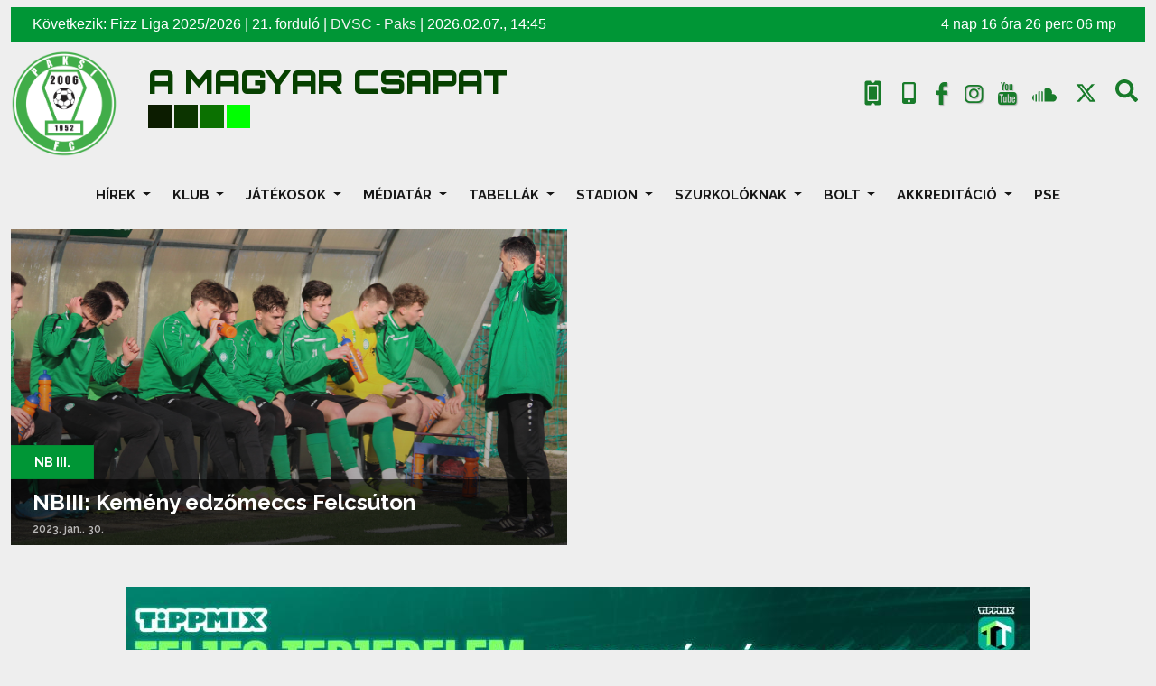

--- FILE ---
content_type: text/html; charset=utf-8
request_url: https://paksifc.hu/news.php?item.10553.15
body_size: 9841
content:
<!doctype html>
<html lang="hu">
<head>
<title>NBIII: Kemény edzőmeccs Felcsúton | A MAGYAR CSAPAT</title>
<meta charset='utf-8' />
<meta property="twitter:site" name="twitter:site" content="@PaksiFC" />
<meta property="og:url" content="https://paksifc.hu/news/view/10553" />
<meta name="twitter:url" content="https://paksifc.hu/news/view/10553" />
<meta property="og:image" content="https://paksifc.hu/thumb.php?src=https%3A%2F%2Fpaksifc.hu%2F.%2Fe107_images%2Fnewspost_images%2Ffelcsutnbiiiedzo23tel.jpg&amp;w=1200&amp;h=0" />
<meta property="og:image:secure_url" name="og:image:secure_url" content="https://paksifc.hu/thumb.php?src=https%3A%2F%2Fpaksifc.hu%2F.%2Fe107_images%2Fnewspost_images%2Ffelcsutnbiiiedzo23tel.jpg&amp;w=1200&amp;h=0" />
<meta property="og:image:width" name="og:image:width" content="1200" />
<meta name="twitter:image" content="https://paksifc.hu/thumb.php?src=https%3A%2F%2Fpaksifc.hu%2F.%2Fe107_images%2Fnewspost_images%2Ffelcsutnbiiiedzo23tel.jpg&amp;w=1200&amp;h=0" />
<meta name="twitter:card" content="summary" />
<meta property="og:type" content="article" />
<meta property="og:updated_time" content="1675065345" />
<meta property="article:section" content="NB III." />
<meta property="article:published_time" content="2023-01-30T07:55:45+00:00" />
<meta property="article:modified_time" content="2023-01-30T07:55:45+00:00" />
<meta name="viewport" content="width=device-width, initial-scale=1.0" />
<meta property="dcterms.rights" name="dcterms.rights" content="Minden jog fenntartva! @ PAKSI FC" />
<meta property="author" name="author" content="PAKSI FC" />
<meta name="keywords" content="soundcloud,hawksystem,e107,plugin,PAKSI FC,Hawk System,Govern-Soft" />
<meta property="og:title" content="NBIII: Kemény edzőmeccs Felcsúton" />
<meta name="twitter:title" content="NBIII: Kemény edzőmeccs Felcsúton" />
<meta property="og:description" content="PAKSI FC hivatalos weboldala" />
<meta name="twitter:description" content="PAKSI FC hivatalos weboldala" />

<link rel='icon' href='https://paksifc.hu/favicon.ico' type='image/x-icon' />
<link rel='shortcut icon' href='https://paksifc.hu/favicon.ico' type='image/xicon' />


<!-- [JSManager] Links -->

<link rel="canonical" href="https://paksifc.hu/news/view/10553" />
<link rel="alternate" type="application/rss+xml" title="A MAGYAR CSAPAT Hírek" href="https://paksifc.hu/feed/news/rss/" />
<link rel="alternate" type="application/atom+xml" title="A MAGYAR CSAPAT Hírek" href="https://paksifc.hu/feed/news/atom/" />
<link  rel="stylesheet" media="all" property="stylesheet" type="text/css" href="https://cdn.jsdelivr.net/npm/bootstrap@5.1.3/dist/css/bootstrap.min.css" />
<link  rel="stylesheet" media="all" property="stylesheet" type="text/css" href="/e107_web/lib/animate.css/animate.min.css?1674993163" />

<link  rel="stylesheet" media="all" property="stylesheet" type="text/css" href="https://fonts.googleapis.com/css2?family=Orbitron:wght@400;500;600;700;800;900&display=swap" />
<link  rel="stylesheet" media="all" property="stylesheet" type="text/css" href="https://fonts.googleapis.com/css2?family=Raleway:wght@400;500;600;700;800&display=swap" />
<link  rel="stylesheet" media="all" property="stylesheet" type="text/css" href="/e107_web/css/e107.css?1674993163" />

<link  rel="stylesheet" media="all" property="stylesheet" type="text/css" href="/e107_web/js/bootstrap-notify/css/bootstrap-notify.css?1674993163" />
<link  rel="stylesheet" media="all" property="stylesheet" type="text/css" href="/e107_web/js/core/all.jquery.css?1674993163" />

<link  rel="stylesheet" media="all" property="stylesheet" type="text/css" href="/e107_plugins/social/css/fontello.css?1674993163" />
<link  rel="stylesheet" media="all" property="stylesheet" type="text/css" href="/e107_plugins/social/css/social.css?1674993163" />
<link  rel="stylesheet" media="all" property="stylesheet" type="text/css" href="/e107_plugins/soundcloud/css/soundcloud.css?1674993163" />

<link id="stylesheet-paksi-fc-style" rel="stylesheet" media="all" property="stylesheet" type="text/css" href="/e107_themes/paksi_fc/style.css?1674993163" />

<style rel="stylesheet" property="stylesheet">
	/* Gallery CSS */
	.thumbnails .span2:nth-child(6n+1) {
	margin-left:0;
	}


	a.e-wysiwyg-toggle { margin-top:5px }
	.mce-tinymce.mce-fullscreen {   z-index: 1050 !important;  }
</style>

<script src="https://cdnjs.cloudflare.com/ajax/libs/jquery/3.6.0/jquery.min.js"></script>
<link rel="stylesheet" type="text/css" href="/e107_plugins/adatbank/css/adatbank_style.css" /><meta name="description" content="PAKSI FC hivatalos weboldala" />
</head>

<!-- Start theme.html -->
<body id="page-top" class="layout-paksifc-full"  >
<!--- Header -->
<div id="header" class="container-fluid w-75">
  <div class="row row-top">
  <div id="legujabb-merkozes" class="legujabb-merkozes">
	  
        
<!-- tablestyle initial:  style=main-no-caption  mode=adatbank-kovetkezo-sajat-merk-fejlecbe-menu  UniqueId=adatbank-kovetkezo-sajat-merk-fejlecbe-menu -->

<div class='main-box'><div class='main-box-body'><div id='header-kovetkezo-merkozes' class='d-none d-lg-block my-2 py-2 px-4 fs-6'><div class='row'>
                <div class='col-lg-8 text-start'>
                  <div class='event-title me-2'>Következik: Fizz Liga 2025/2026 | 21. forduló |
                    <span class='team d-inline-block'><a  target='_blank' href='http://www.dvsc.hu'>DVSC</a></span>
                    &#32;&#32;&#45;&#32;&#32;
                    <span class='team d-inline-block'><a  target='_blank' href='http://www.paksifc.hu'>Paks</a></span>
                    | <span>2026.02.07</span>., <span>14:45</span></div></div>
                <div class='col-lg-4 text-end'>
                      <div id='visszaszamlalo'></div>
                      <script type='text/javascript' src='/e107_plugins/adatbank/js/jquery.countdown.js'></script> 
                      <script type='text/javascript'> 
                        var fiveSeconds = new Date().getTime() + 5000;
                        jQuery("#visszaszamlalo").countdown("2026/02/07 14:45", {elapse: true}).on('update.countdown', function(event) {
                          var totalHours = event.offset.totalDays * 24 + event.offset.hours;        
                          $(this).html(event.strftime('<div class=\'d-inline-block mx-2\'></div><div class=\'d-inline-block mx-2\'>' +event.offset.totalDays + '<span> nap</span> %H<span> óra</span> %M <span>perc</span> %S <span> mp</span></div>'));   
                        });
                      </script></div>
                        </div><span id='visszaszamlalo'>
                  
                  <script type='text/javascript' src='/e107_plugins/adatbank/js/jquery.countdown.js'></script> 
                  <script type='text/javascript'> 
                    var fiveSeconds = new Date().getTime() + 5000;
                    jQuery("#visszaszamlalo").countdown("2026/02/07 14:45", {elapse: true}).on('update.countdown', function(event) {
                      var totalHours = event.offset.totalDays * 24 + event.offset.hours;        
                      $(this).html(event.strftime(
                        '<div class=\'text-success d-inline-block me-2\'>A mérkőzésig hátra levő idő:</div>
                        <div class=\'d-inline-block me-2 text-success\'>' + event.offset.totalDays + '<div class=\'d-inline-block\'> nap</span> %H <span class=\'d-inline-block\'> óra</div> %M <div class=\'d-inline-block\'> perc</div> %S <div class=\'d-inline-block\'> sec</div></div>'
                      ));    
                    });
                  </script>
                </span></div></div></div> 
	</div> 
  </div> 
  <div class="row row-middle mb-2 pb-3 border-bottom">
    <div class="col-xl-6 d-flex justify-content-start align-items-center align-items-stretch">
	  <div class="float-start me-3">
	    <div class="paksfc_logo me-3"><a href="https://paksifc.hu/"><img class="logo img-responsive img-fluid" src="/e107_media/2336d6487e/images/2023-02/Paks_original.png" alt="A MAGYAR CSAPAT"  /></a></div>
	  </div>
	  <div class="header-top-meta">
	    <div class="sitetag mt-3 pb-1 text-nowrap">A MAGYAR CSAPAT</div>
		<div class="square"><i class='fas fa-square-full' ></i>&nbsp;<i class='fas fa-square-full' ></i>&nbsp;<i class='fas fa-square-full' ></i>&nbsp;<i class='fas fa-square-full' ></i></div>
	  </div>
	</div>
	<div class="col-xl-2 d-flex justify-content-end align-items-center align-items-stretch d-none d-lg-block">
	  <div class='header-top-newspapers d-flex justify-content-center align-items-center'>      
	      <!--    <a class="e-tip" href="#" data-tooltip-position="top" title="A következő stadion magazin" aria-label="A következő stadion magazin" data-bs-original-title=""><img src="https://www.paksifc.hu/e107_themes/paksi_fc/images/hajra_25_26_20ford_b1.jpg" alt="Hajrá Újság" ></a>  -->
	       <a class="e-tip" href="#" data-tooltip-position="top" title="A következő stadion magazin" aria-label="A következő stadion magazin" data-bs-original-title=""></a> 
	  </div>
	</div>
	<div class="col-xl-4 d-flex justify-content-end align-items-stretch">
	  <div class="xurl-icons align-self-center my-3">
	    <span class="ticket fa-2x d-inline-block mx-2"><a class="e-tip" target="_blank" href="https://paks.csakjegyek.hu/" data-tooltip-position="top" title="" aria-label="Jegyvásárlás" data-bs-original-title="Jegyvásárlás"><i class='fa fa-ticket-alt' ></i></a></span>
		<span class="contact fa-2x d-inline-block mx-2"><a class="e-tip" href="https://paksifc.hu/contact.php" data-tooltip-position="top" title="" aria-label="Kapcsolat" data-bs-original-title="Kapcsolat"><i class='fa fa-mobile-alt' ></i></a></span>						
		<span class="d-inline-block"><p class="xurl-social-icons hidden-print"><a target="_blank" rel="noopener noreferrer" href="http://www.facebook.com/paksifcofficialsite" data-tooltip-position="top" class="e-tip social-icon social-facebook" title="Facebook" aria-label="Facebook"><span class="e-social-facebook fa-2x"></span></a>
<a target="_blank" rel="noopener noreferrer" href="http://www.instagram.com/paksifc" data-tooltip-position="top" class="e-tip social-icon social-instagram" title="Instagram" aria-label="Instagram"><span class="e-social-instagram fa-2x"></span></a>
<a target="_blank" rel="noopener noreferrer" href="https://www.youtube.com/@paksifcamagyarcsapat" data-tooltip-position="top" class="e-tip social-icon social-youtube" title="YouTube" aria-label="YouTube"><span class="e-social-youtube fa-2x"></span></a>
</p></span>
		
		<span class="contact fa-2x d-inline-block mx-2"><a class="e-tip" href="https://soundcloud.com/fc-paksi" data-tooltip-position="top" title="" aria-label="soundcloude" data-bs-original-title="Soundcloude">
		<svg class="svg-inline--fa fa-ticket-alt fa-w-18" aria-hidden="true" focusable="false" data-prefix="fa" data-icon="ticket-alt" role="img" xmlns="http://www.w3.org/2000/svg" viewBox="0 -100 1024 622" data-fa-i2svg="">
		<path fill="#187b2a" d="M864 576H512V49Q567 0 640 0q80 0 136 56t56 136q0 37-14 71q25-7 46-7q66 0 113 47t47 113t-47 113t-113 47m-416 0h-64V132q35 7 64 29zM256 161q28-22 64-29v444h-64zM128 573V259q16-3 32-3q15 0 32 4v316h-32q-16 0-32-3M64 289v254q-30-22-47-55.5T0 416t17-71.5T64 289"/></svg>
		</a></span>
		
		<span class="contact fa-2x d-inline-block mx-2"><a class="e-tip" href="http://www.twitter.com/PaksiFC" data-tooltip-position="top" title="" aria-label="twitter" data-bs-original-title="Twitter">
		<svg class="svg-inline--fa fa-ticket-alt fa-w-18" aria-hidden="true" focusable="false" data-prefix="fa" data-icon="ticket-alt" role="img" xmlns="http://www.w3.org/2000/svg" viewBox="0 0 24 24" data-fa-i2svg="">
		<path fill="#187b2a" d="M18.205 2.25h3.308l-7.227 8.26l8.502 11.24H16.13l-5.214-6.817L4.95 21.75H1.64l7.73-8.835L1.215 2.25H8.04l4.713 6.231zm-1.161 17.52h1.833L7.045 4.126H5.078z"/></svg>		
		</a></span>
				
		<span class="search-icon d-inline-block mx-2"><a class="e-tip" href="https://paksifc.hu/search.php" data-tooltip-position="top" title="" aria-label="Keresés" data-bs-original-title="Keresés"><i class="fas fa-search"></i></a></span>
	  </div>    
    </div>
  </div>
  <div class="row row-bottom">
    <div id="header-navigation" class="col"> 
      <nav class="navbar navbar-expand-xl navbar-dark">
	    <div class="container-fluid">
		  <button class="navbar-toggler" type="button" data-bs-toggle="collapse" data-bs-target="#main_nav"  aria-expanded="false" aria-label="Toggle navigation">
            <span class="navbar-toggler-icon"></span>
          </button>
		  <div class="collapse navbar-collapse" id="main_nav">
            <ul class="navbar-nav mx-auto">
	<li class="nav-item dropdown ">
		<a class="nav-link dropdown-toggle" href="#" data-bs-toggle="dropdown" title="">
		 HÍREK 
		 <span class="caret"></span>
		</a> 
		
		<ul class="dropdown-menu submenu-level-1">

			<li class="link-depth-1">
				<a class="dropdown-item" href="https://paksifc.hu/news.php?cat.17">Klub</a>
			</li>

			<li class="link-depth-1">
				<a class="dropdown-item" href="https://paksifc.hu/news.php?cat.12">NB I.</a>
			</li>

			<li class="link-depth-1">
				<a class="dropdown-item" href="https://paksifc.hu/news.php?cat.15">NB III.</a>
			</li>

			<li class="link-depth-1">
				<a class="dropdown-item" href="https://paksifc.hu/news.php?cat.18">MOL Magyar Kupa</a>
			</li>

			<li class="link-depth-1">
				<a class="dropdown-item" href="https://paksifc.hu/news.php?cat.19">EURÓPA-LIGA</a>
			</li>

			<li class="link-depth-1">
				<a class="dropdown-item" href="https://paksifc.hu/news.php?cat.20">KONFERENCIA-LIGA</a>
			</li>

			<li class="link-depth-1">
				<a class="dropdown-item" href="https://paksifc.hu/news.php?cat.14">UTÁNPÓTLÁS</a>
			</li>

			<li class="link-depth-1">
				<a class="dropdown-item" href="https://paksifc.hu/news.php?cat.16">NŐI LABDARÚGÁS</a>
			</li>
</ul>
	</li>

	<li class="nav-item dropdown ">
		<a class="nav-link dropdown-toggle" href="#" data-bs-toggle="dropdown" title="">
		 KLUB 
		 <span class="caret"></span>
		</a> 
		
		<ul class="dropdown-menu submenu-level-1">

			<li class="link-depth-1">
				<a class="dropdown-item" href="https://paksifc.hu/page.php?3">TÖRTÉNET</a>
			</li>

			<li class="link-depth-1">
				<a class="dropdown-item" href="https://paksifc.hu/szakmai_stab.php">SZAKMAI STÁB - NBI.</a>
			</li>

			<li class="link-depth-1">
				<a class="dropdown-item" href="https://paksifc.hu/szakmai_stab_up.php">SZAKMAI STÁB - UP.</a>
			</li>

			<li class="link-depth-1">
				<a class="dropdown-item" href="https://paksifc.hu/vezetoseg.php">VEZETŐSÉG</a>
			</li>

			<li class="link-depth-1">
				<a class="dropdown-item" href="https://paksifc.hu/page.php?142">TAO</a>
			</li>

			<li class="link-depth-1">
				<a class="dropdown-item" href="https://paksifc.hu/page.php?143">ÉVES BESZÁMOLÓK</a>
			</li>
</ul>
	</li>

	<li class="nav-item dropdown ">
		<a class="nav-link dropdown-toggle" href="#" data-bs-toggle="dropdown" title="">
		 JÁTÉKOSOK 
		 <span class="caret"></span>
		</a> 
		
		<ul class="dropdown-menu submenu-level-1">

			<li class="link-depth-1">
				<a class="dropdown-item" href="https://paksifc.hu/jatekosok.php">NB I.</a>
			</li>

			<li class="link-depth-1">
				<a class="dropdown-item" href="https://paksifc.hu/page.php?id=57">NB III.</a>
			</li>

			<li class="link-depth-1">
				<a class="dropdown-item" href="https://paksifc.hu/page.php?id=154">UTÁNPÓTLÁS</a>
			</li>
</ul>
	</li>

	<li class="nav-item dropdown ">
		<a class="nav-link dropdown-toggle" href="#" data-bs-toggle="dropdown" title="">
		 MÉDIATÁR 
		 <span class="caret"></span>
		</a> 
		
		<ul class="dropdown-menu submenu-level-1">

			<li class="link-depth-1">
				<a class="dropdown-item" href="https://www.facebook.com/paksifcofficialsite/photos_stream?tab=photos_albums" target="_blank" rel='noopener noreferrer'>FOTÓK</a>
			</li>

			<li class="link-depth-1">
				<a class="dropdown-item" href="https://paksifc.hu/e107_plugins/ytm_gallery/ytm.php">VIDEÓK</a>
			</li>

			<li class="link-depth-1">
				<a class="dropdown-item" href="/soundcloud">Hangban</a>
			</li>
</ul>
	</li>

	<li class="nav-item dropdown ">
		<a class="nav-link dropdown-toggle" href="#" data-bs-toggle="dropdown" title="">
		 TABELLÁK 
		 <span class="caret"></span>
		</a> 
		
		<ul class="dropdown-menu submenu-level-1">

			<li class="link-depth-1">
				<a class="dropdown-item" href="https://paksifc.hu/nb1_tabella.php">NB I.</a>
			</li>

			<li class="link-depth-1">
				<a class="dropdown-item" href="https://paksifc.hu/nb3_tabella.php">NB III</a>
			</li>

			<li class="link-depth-1">
				<a class="dropdown-item" href="https://paksifc.hu/u19_tabella.php">U19</a>
			</li>

			<li class="link-depth-1">
				<a class="dropdown-item" href="https://paksifc.hu/u17_tabella.php">U17</a>
			</li>

			<li class="link-depth-1">
				<a class="dropdown-item" href="https://paksifc.hu/u16_tabella.php">U16</a>
			</li>

			<li class="link-depth-1">
				<a class="dropdown-item" href="https://paksifc.hu/u15_tabella.php">U15</a>
			</li>

			<li class="link-depth-1">
				<a class="dropdown-item" href="https://paksifc.hu/u14_tabella.php">U14</a>
			</li>

			<li class="link-depth-1">
				<a class="dropdown-item" href="https://paksifc.hu/leany_u19_tabella.php">Leány U19</a>
			</li>

			<li class="link-depth-1">
				<a class="dropdown-item" href="https://paksifc.hu/leany_u16_tabella.php">Leány U16</a>
			</li>

			<li class="link-depth-1">
				<a class="dropdown-item" href="https://paksifc.hu/leany_u14_tabella.php">Leány U14</a>
			</li>
</ul>
	</li>

	<li class="nav-item dropdown ">
		<a class="nav-link dropdown-toggle" href="#" data-bs-toggle="dropdown" title="">
		 STADION 
		 <span class="caret"></span>
		</a> 
		
		<ul class="dropdown-menu submenu-level-1">

			<li class="link-depth-1">
				<a class="dropdown-item" href="https://paksifc.hu/stadion_info.php">INFORMÁCIÓK</a>
			</li>

			<li class="link-depth-1">
				<a class="dropdown-item" href="https://paksifc.hu/e107_media/2336d6487e/files/2023-02/palyarendszabalyok_2016_2017.pdf" target="_blank">RENDSZABÁLYOK</a>
			</li>

			<li class="link-depth-1">
				<a class="dropdown-item" href="https://paksifc.hu/e107_media/2336d6487e/files/2024-06/protokoll_szuloknek.pdf">PROTOKOLL SZÜLŐKNEK</a>
			</li>

			<li class="link-depth-1">
				<a class="dropdown-item" href="https://paksifc.hu/e107_media/2336d6487e/files/2023-02/palyarendszabalyok_paksi_fc_angol.pdf" target="_blank">ENGLISH REGULATIONS</a>
			</li>

			<li class="link-depth-1">
				<a class="dropdown-item" href="https://paksifc.hu/e107_media/2336d6487e/files/2023-02/palyarendszabalyok_paksi_fc_nemet.pdf" target="_blank">DEUTSCH REGELUNGEN</a>
			</li>

			<li class="link-depth-1">
				<a class="dropdown-item" href="https://paksifc.hu/e107_media/2336d6487e/files/2023-02/palyarendszabalyok_paksi_fc_orosz.pdf" target="_blank">РОССИЙСКИЕ ПРАВИЛА</a>
			</li>
</ul>
	</li>

	<li class="nav-item dropdown ">
		<a class="nav-link dropdown-toggle" href="#" data-bs-toggle="dropdown" title="">
		 SZURKOLÓKNAK 
		 <span class="caret"></span>
		</a> 
		
		<ul class="dropdown-menu submenu-level-1">

			<li class="link-depth-1">
				<a class="dropdown-item" href="https://paks.csakjegyek.hu/">JEGYVÁSÁRLÁS</a>
			</li>

			<li class="link-depth-1">
				<a class="dropdown-item" href="https://paksifc.hu/e107_plugins/adatbank/szezon_lista.php">ADATBANK</a>
			</li>

			<li class="link-depth-1">
				<a class="dropdown-item" href="https://paksifc.hu/e107_media/2336d6487e/files/2023-02/adatkezeles.pdf" target="_blank">ADATKEZELÉS</a>
			</li>

			<li class="link-depth-1">
				<a class="dropdown-item" href="https://paksifc.hu/e107_media/2336d6487e/files/2023-11/nyeremenyjatek.pdf" target="_blank">NYEREMÉNYJÁTÉK SZABÁLYZAT</a>
			</li>

			<li class="link-depth-1">
				<a class="dropdown-item" href="https://paksifc.hu/e107_media/2336d6487e/files/2024-08/ats_focivilag_nyeremenyjatek.pdf">FOCIVILÁG NYEREMÉNYJÁTÉK</a>
			</li>
</ul>
	</li>

	<li class="nav-item dropdown ">
		<a class="nav-link dropdown-toggle" href="#" data-bs-toggle="dropdown" title="">
		 BOLT 
		 <span class="caret"></span>
		</a> 
		
		<ul class="dropdown-menu submenu-level-1">

			<li class="link-depth-1">
				<a class="dropdown-item" href="https://paksifc.hu/shop.php">Webshop</a>
			</li>

			<li class="link-depth-1">
				<a class="dropdown-item" href="https://paksifc.hu/ajandekbolt.php">Ajándékbolt</a>
			</li>
</ul>
	</li>

	<li class="nav-item dropdown ">
		<a class="nav-link dropdown-toggle" href="#" data-bs-toggle="dropdown" title="">
		 Akkreditáció 
		 <span class="caret"></span>
		</a> 
		
		<ul class="dropdown-menu submenu-level-1">

			<li class="link-depth-1">
				<a class="dropdown-item" href="https://paksifc.hu/sajto.php">SAJTÓ</a>
			</li>

			<li class="link-depth-1">
				<a class="dropdown-item" href="https://paksifc.hu/manager.php">MENEDZSER</a>
			</li>
</ul>
	</li>

	<li class="nav-item">
		<a class="nav-link" href="http://www.paksise.hu" onclick="open_window('http://www.paksise.hu',800,600); return false;" title="">
		 PSE 
		</a> 
	</li>
</ul>
		  </div>
        </div>
      </nav>
    </div>
  </div>
  
</div>

<!--- /Header -->
<!--- Optional custom header template controlled by theme_shortcodes -->
<!-- Page Content -->
<!-- Magic Shortcodes - proof of concept -->
<!-- Enabled Debug in 'basic' mode to view all available types -->

<!-- Page Content -->
<div id='main-content' class='container-fluid w-75'>


<noscript><div class='alert alert-block alert-error alert-danger'><strong>This web site requires that javascript be enabled. <a rel='external' href='https://activatejavascript.org'>Click here for instructions.</a>.</strong></div></noscript><div id='uiAlert' class='notifications'></div>
<!-- tablestyle initial:  style=news  mode=news  UniqueId=news-view-item-default -->

<div class='news-box'><div class='news-box-body'>

<!-- Default News Template -->
<div class="default-news">
  <div class="row">

    <div class="col-lg-6 d-flex align-items-stretch">
      <div class="default-news-item w-100">
        <div class="default-news-item-wrapper">
          <div class="default-news-image-main">
            
            <a href="/news/view/10553"><img class="news_image news-image img-responsive img-fluid img-rounded rounded news-image-1" src="/e107_images/newspost_images/felcsutnbiiiedzo23tel.jpg" alt="felcsutnbiiiedzo23tel.jpg" style="border:0px"  /></a>
          </div>
          <div class="default-news-info">
            <div class="default-news-category news-category-15">NB III.</div>
            <div class="default-news-title-date">
              <div class="default-news-title"><h2>NBIII: Kemény edzőmeccs Felcsúton</h2></div>
              <div class="default-news-date"><span>2023. jan.. 30.</span></div>
              <div class="default-item-read-more"><a href="/news/view/10553">Tovább olvasom...&nbsp;&nbsp;<i class='fa fa-long-arrow-alt-right' ></i></a></div>
            </div>
          </div>
        </div>
      </div>
    </div>

  </div>
</div>
</div></div> 

  <div id="banner" class="banner text-center my-3">
	 
	<a class='e-tip' href='/banner.php?13' rel='external' title=""><img class="e-banner img-responsive img-fluid" src="/media/img/1000x0/2025-08/SZRT_TT_teaser_ppc_1738x275_0804.jpg" alt="SZRT_TT_teaser_ppc_1738x275_0804.jpg" srcset="/media/img/2000x0/2025-08/SZRT_TT_teaser_ppc_1738x275_0804.jpg 2x" width="1000"  /></a>
  </div>  
  <div class="row">
    <div class="col-xl-8">
	  
      
<!-- tablestyle initial:  style=bottomside  mode=default  UniqueId=ytm-gallery-ytm-mlsz-tv-dupla-menu -->

<div class='bottomside-box w-100'><div class='bottomside-box-title text-center border-bottom'><h2>PFC TV</h2></div><div class='bottomside-box-body'><div class='text-center'>
              <div class='ratio ratio-16x9 text-center mt-4'>           
                <iframe class='embed-responsive-item' src='https://www.youtube.com/embed/5-hoGAMZkEM' allow='autoplay; encrypted-media' allowfullscreen></iframe>
              </div>
            </div></div></div>
	  <div class="row">
	    <div class="col-xl-6 d-flex align-items-stretch">
		  
          
<!-- tablestyle initial:  style=bottomside  mode=kezdorugas-menu  UniqueId=kezdorugas-kezdorugas-menu -->

<div class='bottomside-box w-100'><div class='bottomside-box-title text-center border-bottom'><h2>KEZDŐRÚGÁS</h2></div><div class='bottomside-box-body'><div id="carouselAutoplaying-2" class="carousel slide" data-bs-ride="carousel">
                  <div class="carousel-indicators">
                    <button type="button" data-bs-target="#carouselCaptions" data-bs-slide-to="0" class="active" aria-current="true" aria-label="Slide 1"></button>
                    <button type="button" data-bs-target="#carouselCaptions" data-bs-slide-to="1" aria-label="Slide 2"></button>
                    <button type="button" data-bs-target="#carouselCaptions" data-bs-slide-to="2" aria-label="Slide 3"></button>
                  </div>
                  <div class="carousel-inner">
                  <!-- Carousel item -->
                        
                  <div class="carousel-item active" data-bs-interval="5000">
                    <a href="./page.php?id=138"><img class="shop-carousel-image d-block w-100" src="/e107_images/custom/kr4.jpg" alt="kr4.jpg" /></a>
                    <div class="carousel-caption d-none d-md-block">
                      <h5><a href="./page.php?id=138">Ajándékozz</a></h5>
                      <p>kezdőrúgást!</p>                        
                    </div>       
                  </div>
                    
                  <div class="carousel-item " data-bs-interval="5000">
                    <a href="./page.php?id=138"><img class="shop-carousel-image d-block w-100" src="/e107_images/custom/kr2.jpg" alt="kr2.jpg" /></a>
                    <div class="carousel-caption d-none d-md-block">
                      <h5><a href="./page.php?id=138">Ajándékozz</a></h5>
                      <p>kezdőrúgást!</p>                        
                    </div>       
                  </div>
                    
                  <div class="carousel-item " data-bs-interval="5000">
                    <a href="./page.php?id=138"><img class="shop-carousel-image d-block w-100" src="/e107_images/custom/kr3.jpg" alt="kr3.jpg" /></a>
                    <div class="carousel-caption d-none d-md-block">
                      <h5><a href="./page.php?id=138">Ajándékozz</a></h5>
                      <p>kezdőrúgást!</p>                        
                    </div>       
                  </div>
              
                  </div>
                  <!-- Controls -->
                  <button class="carousel-control-prev" type="button" data-bs-target="#carouselAutoplaying-2" data-bs-slide="prev">
                    <span class="carousel-control-prev-icon" aria-hidden="true"></span>
                    <span class="visually-hidden">Previous</span>
                  </button>
                  <button class="carousel-control-next" type="button" data-bs-target="#carouselAutoplaying-2" data-bs-slide="next">
                    <span class="carousel-control-next-icon" aria-hidden="true"></span>
                    <span class="visually-hidden">Next</span>
                  </button>
                </div>
          </div></div>
		</div>
		<div class="col-xl-6 d-flex align-items-stretch">
	      
          
<!-- tablestyle initial:  style=bottomside  mode=shop-menu  UniqueId=shop-shop-menu -->

<div class='bottomside-box w-100'><div class='bottomside-box-title text-center border-bottom'><h2>BOLT</h2></div><div class='bottomside-box-body'><div id="carouselAutoplaying" class="carousel slide" data-bs-ride="carousel">
                  <div class="carousel-indicators">
                    <button type="button" data-bs-target="#carouselCaptions" data-bs-slide-to="0" class="active" aria-current="true" aria-label="Slide 1"></button>
                    <button type="button" data-bs-target="#carouselCaptions" data-bs-slide-to="1" aria-label="Slide 2"></button>
                    <button type="button" data-bs-target="#carouselCaptions" data-bs-slide-to="2" aria-label="Slide 3"></button>
                  </div>
                  <div class="carousel-inner">
                  <!-- Carousel item -->
                        
                  <div class="carousel-item active" data-bs-interval="5000">
                    <a href="/shop.php"><img class="shop-carousel-image d-block w-100" src="/e107_images/custom/mez_feher_i.jpg" alt="MEZ (idegenbeli fehér)" /></a>
                    <div class="carousel-caption d-none d-md-block">
                      <h5><a href="./shop.php">MEZ (idegenbeli fehér)</a></h5>
                      //Módosítás kell hogy csak 3 termék forogjon
                      <p>19.990 Ft</p>                        
                    </div>       
                  </div>
                    
                  <div class="carousel-item " data-bs-interval="5000">
                    <a href="/shop.php"><img class="shop-carousel-image d-block w-100" src="/e107_images/custom/mez_zold_h.jpg" alt="MEZ (hazai zöld)" /></a>
                    <div class="carousel-caption d-none d-md-block">
                      <h5><a href="./shop.php">MEZ (hazai zöld)</a></h5>
                      //Módosítás kell hogy csak 3 termék forogjon
                      <p>19.990 Ft</p>                        
                    </div>       
                  </div>
                    
                  <div class="carousel-item " data-bs-interval="5000">
                    <a href="/shop.php"><img class="shop-carousel-image d-block w-100" src="/e107_images/custom/szurkoloi_mez_gy_z.jpg" alt="MEZ (gyerek zöld)" /></a>
                    <div class="carousel-caption d-none d-md-block">
                      <h5><a href="./shop.php">MEZ (gyerek zöld)</a></h5>
                      //Módosítás kell hogy csak 3 termék forogjon
                      <p>11.990 Ft</p>                        
                    </div>       
                  </div>
              
                  </div>
                  <!-- Controls -->
                  <button class="carousel-control-prev" type="button" data-bs-target="#carouselAutoplaying" data-bs-slide="prev">
                    <span class="carousel-control-prev-icon" aria-hidden="true"></span>
                    <span class="visually-hidden">Previous</span>
                  </button>
                  <button class="carousel-control-next" type="button" data-bs-target="#carouselAutoplaying" data-bs-slide="next">
                    <span class="carousel-control-next-icon" aria-hidden="true"></span>
                    <span class="visually-hidden">Next</span>
                  </button>
                </div>
          </div></div>
		</div>
	  </div>
	</div>
	<div class="col-xl-4">
	  
      
<!-- tablestyle initial:  style=bottomside  mode=nbI_menu  UniqueId=adatbank-nbi-menu -->

<div class='bottomside-box w-100'><div class='bottomside-box-title text-center border-bottom'><h2>Aktuális tabella</h2></div><div class='bottomside-box-body'><div class='table-responsive'>
          <table id='liga-tabella' class='table table-striped table-hover caption-top'>
            <caption><h6 class='text-center align-middle fw-bolder'>Fizz Liga 2025/2026</h6></caption>
            <thead class='table-light'>
              <tr>
                <th class='liga-tabella-header text-center align-middle' scope='col'>Hely</th>
                <th class='liga-tabella-header text-center align-middle' scope='col'>&nbsp;</th>
                <th class='liga-tabella-header text-center align-middle' scope='col'>Csapat</th>
                <th class='liga-tabella-header text-center align-middle' scope='col'>Mérk.</th>
			    <th class='liga-tabella-header text-center align-middle' scope='col'>P</th>
			  </tr>
            </thead>
            <tbody><tr>      <th class='liga-tabella-hely text-center align-middle' scope='row'>1</th>
               <td class='liga-tabella-logo text-center align-middle'><img src='/e107_plugins/adatbank/logos/gyori_eto_64.png'></td>      <td class='liga-tabella-team text-center align-middle'><a target='_blank' href='http://www.eto.hu' data-toggle='tooltip' data-placement='top' title='A csapat hivatalos oldala ETO FC Győr'>ETO FC Győr</a></td>
               <td class='liga-tabella-merkozes text-center align-middle'>20</td>      <td class='liga-tabella-pont text-center align-middle'>39</td>
             </tr><tr>      <th class='liga-tabella-hely text-center align-middle' scope='row'>2</th>
               <td class='liga-tabella-logo text-center align-middle'><img src='/e107_plugins/adatbank/logos/ftc_64.png'></td>      <td class='liga-tabella-team text-center align-middle'><a target='_blank' href='http://www.ftc.hu' data-toggle='tooltip' data-placement='top' title='A csapat hivatalos oldala Ferencvárosi TC'>Ferencvárosi TC</a></td>
               <td class='liga-tabella-merkozes text-center align-middle'>20</td>      <td class='liga-tabella-pont text-center align-middle'>37</td>
             </tr><tr>      <th class='liga-tabella-hely text-center align-middle' scope='row'>3</th>
               <td class='liga-tabella-logo text-center align-middle'><img src='/e107_plugins/adatbank/logos/paksifc_64.png'></td>      <td class='liga-tabella-team text-center align-middle'><a target='_blank' href='http://www.paksifc.hu' data-toggle='tooltip' data-placement='top' title='A csapat hivatalos oldala PAKSI FC'>PAKSI FC</a></td>
               <td class='liga-tabella-merkozes text-center align-middle'>20</td>      <td class='liga-tabella-pont text-center align-middle'>36</td>
             </tr><tr>      <th class='liga-tabella-hely text-center align-middle' scope='row'>4</th>
               <td class='liga-tabella-logo text-center align-middle'><img src='/e107_plugins/adatbank/logos/dvsc_64.png'></td>      <td class='liga-tabella-team text-center align-middle'><a target='_blank' href='http://www.dvsc.hu' data-toggle='tooltip' data-placement='top' title='A csapat hivatalos oldala DVSC'>DVSC</a></td>
               <td class='liga-tabella-merkozes text-center align-middle'>20</td>      <td class='liga-tabella-pont text-center align-middle'>35</td>
             </tr><tr>      <th class='liga-tabella-hely text-center align-middle' scope='row'>5</th>
               <td class='liga-tabella-logo text-center align-middle'><img src='/e107_plugins/adatbank/logos/puska_a_64.png'></td>      <td class='liga-tabella-team text-center align-middle'><a target='_blank' href='http://www.pfla.hu' data-toggle='tooltip' data-placement='top' title='A csapat hivatalos oldala Puskás Akadémia FC'>Puskás Akadémia FC</a></td>
               <td class='liga-tabella-merkozes text-center align-middle'>20</td>      <td class='liga-tabella-pont text-center align-middle'>31</td>
             </tr><tr>      <th class='liga-tabella-hely text-center align-middle' scope='row'>6</th>
               <td class='liga-tabella-logo text-center align-middle'><img src='/e107_plugins/adatbank/logos/kvfc_64.png'></td>      <td class='liga-tabella-team text-center align-middle'><a target='_blank' href='http://kisvardafc.hu/' data-toggle='tooltip' data-placement='top' title='A csapat hivatalos oldala Kisvárda Master Good'>Kisvárda Master Good</a></td>
               <td class='liga-tabella-merkozes text-center align-middle'>20</td>      <td class='liga-tabella-pont text-center align-middle'>28</td>
             </tr><tr>      <th class='liga-tabella-hely text-center align-middle' scope='row'>7</th>
               <td class='liga-tabella-logo text-center align-middle'><img src='/e107_plugins/adatbank/logos/zte_64.png'></td>      <td class='liga-tabella-team text-center align-middle'><a target='_blank' href='http://www.ztefc.hu' data-toggle='tooltip' data-placement='top' title='A csapat hivatalos oldala ZTE FC'>ZTE FC</a></td>
               <td class='liga-tabella-merkozes text-center align-middle'>20</td>      <td class='liga-tabella-pont text-center align-middle'>27</td>
             </tr><tr>      <th class='liga-tabella-hely text-center align-middle' scope='row'>8</th>
               <td class='liga-tabella-logo text-center align-middle'><img src='/e107_plugins/adatbank/logos/mtk_64.png'></td>      <td class='liga-tabella-team text-center align-middle'><a target='_blank' href='http://www.mtkhungaria.hu' data-toggle='tooltip' data-placement='top' title='A csapat hivatalos oldala MTK Budapest'>MTK Budapest</a></td>
               <td class='liga-tabella-merkozes text-center align-middle'>20</td>      <td class='liga-tabella-pont text-center align-middle'>24</td>
             </tr><tr>      <th class='liga-tabella-hely text-center align-middle' scope='row'>9</th>
               <td class='liga-tabella-logo text-center align-middle'><img src='/e107_plugins/adatbank/logos/ute_64.png'></td>      <td class='liga-tabella-team text-center align-middle'><a target='_blank' href='http://www.ujpestfc.hu' data-toggle='tooltip' data-placement='top' title='A csapat hivatalos oldala Újpest FC'>Újpest FC</a></td>
               <td class='liga-tabella-merkozes text-center align-middle'>20</td>      <td class='liga-tabella-pont text-center align-middle'>23</td>
             </tr><tr>      <th class='liga-tabella-hely text-center align-middle' scope='row'>10</th>
               <td class='liga-tabella-logo text-center align-middle'><img src='/e107_plugins/adatbank/logos/dvtk_64.png'></td>      <td class='liga-tabella-team text-center align-middle'><a target='_blank' href='http://www.dvtk.eu' data-toggle='tooltip' data-placement='top' title='A csapat hivatalos oldala DVTK'>DVTK</a></td>
               <td class='liga-tabella-merkozes text-center align-middle'>20</td>      <td class='liga-tabella-pont text-center align-middle'>19</td>
             </tr><tr>      <th class='liga-tabella-hely text-center align-middle' scope='row'>11</th>
               <td class='liga-tabella-logo text-center align-middle'><img src='/e107_plugins/adatbank/logos/nyiregyhaza_64.png'></td>      <td class='liga-tabella-team text-center align-middle'><a target='_blank' href='http://www.nyiregyhazaspartacus.hu' data-toggle='tooltip' data-placement='top' title='A csapat hivatalos oldala Nyíregyháza'>Nyíregyháza</a></td>
               <td class='liga-tabella-merkozes text-center align-middle'>20</td>      <td class='liga-tabella-pont text-center align-middle'>18</td>
             </tr><tr>      <th class='liga-tabella-hely text-center align-middle' scope='row'>12</th>
               <td class='liga-tabella-logo text-center align-middle'><img src='/e107_plugins/adatbank/logos/kolorcity.jpg'></td>      <td class='liga-tabella-team text-center align-middle'><a target='_blank' href='https://www.kbsc.hu' data-toggle='tooltip' data-placement='top' title='A csapat hivatalos oldala Kolorcity Kazincbarcika SC'>Kolorcity Kazincbarcika SC</a></td>
               <td class='liga-tabella-merkozes text-center align-middle'>20</td>      <td class='liga-tabella-pont text-center align-middle'>14</td>
             </tr> 
            </tbody>
          </table>
        </div><div class='table-responsive'>
           <table id='liga-esemeny-elozo' class='table table-hover caption-top'>
             <caption class='bg-success text-white'><h6 class='text-center align-middle fw-bolder'>20. forduló erdeményei</h6></caption>
             <tbody><tr>  <td class='text-end align-middle'>
                  <div class='row'><div class='col-9 d-flex align-items-center justify-content-end'><a target='_blank' href='http://www.paksifc.hu' data-toggle='tooltip' data-placement='top' title='A csapat hivatalos oldala Paks'>Paks</a></div><div class='col-3 d-flex align-items-center justify-content-center'><img src='/e107_plugins/adatbank/logos/paksifc_64.png'></div>  </div></td>  <td class='text-center align-middle fw-bold'>&nbsp;&nbsp;&#45;&nbsp;&nbsp;</td>  <td class='text-start align-middle'>
                  <div class='row'>
                    <div class='col-3 d-flex align-items-center justify-content-center'><img src='/e107_plugins/adatbank/logos/ftc_64.png'></div><div class='col-9 d-flex align-items-center justify-content-start'><a target='_blank' href='http://www.ftc.hu' data-toggle='tooltip' data-placement='top' title='A csapat hivatalos oldala Ferencváros'>Ferencváros</a></div></div></td><td class='text-center align-middle fw-bold'>0:1</td></tr><tr>  <td class='text-end align-middle'>
                  <div class='row'><div class='col-9 d-flex align-items-center justify-content-end'><a target='_blank' href='http://www.dvtk.eu' data-toggle='tooltip' data-placement='top' title='A csapat hivatalos oldala DVTK'>DVTK</a></div><div class='col-3 d-flex align-items-center justify-content-center'><img src='/e107_plugins/adatbank/logos/dvtk_64.png'></div>  </div></td>  <td class='text-center align-middle fw-bold'>&nbsp;&nbsp;&#45;&nbsp;&nbsp;</td>  <td class='text-start align-middle'>
                  <div class='row'>
                    <div class='col-3 d-flex align-items-center justify-content-center'><img src='/e107_plugins/adatbank/logos/kvfc_64.png'></div><div class='col-9 d-flex align-items-center justify-content-start'><a target='_blank' href='http://kisvardafc.hu/' data-toggle='tooltip' data-placement='top' title='A csapat hivatalos oldala Kisvárda'>Kisvárda</a></div></div></td><td class='text-center align-middle fw-bold'>1:1</td></tr><tr>  <td class='text-end align-middle'>
                  <div class='row'><div class='col-9 d-flex align-items-center justify-content-end'><a target='_blank' href='http://www.ztefc.hu' data-toggle='tooltip' data-placement='top' title='A csapat hivatalos oldala ZTE'>ZTE</a></div><div class='col-3 d-flex align-items-center justify-content-center'><img src='/e107_plugins/adatbank/logos/zte_64.png'></div>  </div></td>  <td class='text-center align-middle fw-bold'>&nbsp;&nbsp;&#45;&nbsp;&nbsp;</td>  <td class='text-start align-middle'>
                  <div class='row'>
                    <div class='col-3 d-flex align-items-center justify-content-center'><img src='/e107_plugins/adatbank/logos/nyiregyhaza_64.png'></div><div class='col-9 d-flex align-items-center justify-content-start'><a target='_blank' href='http://www.nyiregyhazaspartacus.hu' data-toggle='tooltip' data-placement='top' title='A csapat hivatalos oldala Nyíregyháza'>Nyíregyháza</a></div></div></td><td class='text-center align-middle fw-bold'>0:1</td></tr><tr>  <td class='text-end align-middle'>
                  <div class='row'><div class='col-9 d-flex align-items-center justify-content-end'><a target='_blank' href='http://www.mtkhungaria.hu' data-toggle='tooltip' data-placement='top' title='A csapat hivatalos oldala MTK'>MTK</a></div><div class='col-3 d-flex align-items-center justify-content-center'><img src='/e107_plugins/adatbank/logos/mtk_64.png'></div>  </div></td>  <td class='text-center align-middle fw-bold'>&nbsp;&nbsp;&#45;&nbsp;&nbsp;</td>  <td class='text-start align-middle'>
                  <div class='row'>
                    <div class='col-3 d-flex align-items-center justify-content-center'><img src='/e107_plugins/adatbank/logos/kolorcity.jpg'></div><div class='col-9 d-flex align-items-center justify-content-start'><a target='_blank' href='https://www.kbsc.hu' data-toggle='tooltip' data-placement='top' title='A csapat hivatalos oldala KBSC'>KBSC</a></div></div></td><td class='text-center align-middle fw-bold'>1:3</td></tr><tr>  <td class='text-end align-middle'>
                  <div class='row'><div class='col-9 d-flex align-items-center justify-content-end'><a target='_blank' href='http://www.eto.hu' data-toggle='tooltip' data-placement='top' title='A csapat hivatalos oldala Győr'>Győr</a></div><div class='col-3 d-flex align-items-center justify-content-center'><img src='/e107_plugins/adatbank/logos/gyori_eto_64.png'></div>  </div></td>  <td class='text-center align-middle fw-bold'>&nbsp;&nbsp;&#45;&nbsp;&nbsp;</td>  <td class='text-start align-middle'>
                  <div class='row'>
                    <div class='col-3 d-flex align-items-center justify-content-center'><img src='/e107_plugins/adatbank/logos/dvsc_64.png'></div><div class='col-9 d-flex align-items-center justify-content-start'><a target='_blank' href='http://www.dvsc.hu' data-toggle='tooltip' data-placement='top' title='A csapat hivatalos oldala DVSC'>DVSC</a></div></div></td><td class='text-center align-middle fw-bold'>2:2</td></tr><tr>  <td class='text-end align-middle'>
                  <div class='row'><div class='col-9 d-flex align-items-center justify-content-end'><a target='_blank' href='http://www.ujpestfc.hu' data-toggle='tooltip' data-placement='top' title='A csapat hivatalos oldala Újpest'>Újpest</a></div><div class='col-3 d-flex align-items-center justify-content-center'><img src='/e107_plugins/adatbank/logos/ute_64.png'></div>  </div></td>  <td class='text-center align-middle fw-bold'>&nbsp;&nbsp;&#45;&nbsp;&nbsp;</td>  <td class='text-start align-middle'>
                  <div class='row'>
                    <div class='col-3 d-flex align-items-center justify-content-center'><img src='/e107_plugins/adatbank/logos/puska_a_64.png'></div><div class='col-9 d-flex align-items-center justify-content-start'><a target='_blank' href='http://www.pfla.hu' data-toggle='tooltip' data-placement='top' title='A csapat hivatalos oldala PAFC'>PAFC</a></div></div></td><td class='text-center align-middle fw-bold'>0:1</td></tr></tbody></table></div>
         <div class='liga_esemeny_lablec_menu'>
          <img style='margin-top: -4px; border: 0' src='/e107_plugins/adatbank/images/nyil_zold.png' />
          <a href='/e107_plugins/adatbank/adatbank_tabella.php?szezon=58' data-toggle='tooltip' data-placement='top' title='A részletes tabellához kattints ide...'>Részletes tabella</a>
        </div></div></div>
<!-- tablestyle initial:  style=bottomside  mode=kapcsolat-info  UniqueId=kapcsolat-info-kapcsolat-info-menu -->

<div class='bottomside-box w-100'><div class='bottomside-box-title text-center border-bottom'><h2>Kapcsolat információk</h2></div><div class='bottomside-box-body'><div id="kapcsolat-info" class="kapcsolat-info">
            <h4 class="title">PAKSI FUTBALL CLUB KFT.</h4>
            <div class="address">7030 Paks, Fehérvári út 29.</div>
            <div class="phone"><i class="fas fa-phone"></i><span class="ps-2">+36-75-510-618</span></div>
            <div class="email"><i class="fas fa-envelope"></i><span class="ps-2">media@paksifc.hu</span></div>
            <div class="fax"><i class="fas fa-envelope"></i><span class="ps-2">iroda@paksifc.hu</span></div>
            <div class="editor"><span class="fw-bold">Szerkesztő:</span><span class="ps-2">Méhes Tamás, sajtófőnök</span></div>
            <div class="submit text-center"><a class="btn btn-success" href="./contact.php">Küldjön üzenetet!</a></div>
          </div>                  
          </div></div>
	</div>
  </div>	 
    
</div>
<!-- /.container -->
<!-- Footer --> 
<div id="footer" class="container-fluid bg-success bg-gradient bg-opacity-25 text-white">
 <div class="footer-siteinfo text-center"> 
   Az oldalon található írott és képi anyagok csak a forrás megjelölésével,<br />
internetes felhasználás esetén élő hivatkozás elhelyezésével (forrás: paksifc.hu) használhatóak fel.<br /><br />
  </div>
  <div class="supporters-header">
    <h2 class="text-center">Támogatóink</h2>
  </div>
  <div class="supporters">
    <div class="row">
      <div class="col-md-3 d-flex justify-content-center align-items-center mb-3">
        <a target="_blank" href="https://www.fizz.hu/" data-container="body" data-toggle="tooltip" title="" data-original-title="Fizz Liga"><img src="/e107_themes/paksi_fc/images/fizz_liga_logo.png"></a>
      </div>
      <div class="col-md-2 d-flex justify-content-center align-items-center mb-2">
        <a target="_blank" href="https://www.tippmix.hu/" data-container="body" data-toggle="tooltip" title="" data-original-title="TIPPMIX"><img src="/e107_themes/paksi_fc/images/tipmix-logo.png"></a>
      </div>
	  <div class="col-md-2 d-flex justify-content-center align-items-center mb-2">
        <a target="_blank" href="http://www.mlsz.hu/" data-container="body" data-toggle="tooltip" title="" data-original-title="MLSZ"><img src="/e107_themes/paksi_fc/images/mlsz.png"></a>
      </div>      
      <div class="col-md-2 d-flex justify-content-center align-items-center mb-2">
        <a target="_blank" href="https://m4sport.hu/" data-container="body" data-toggle="tooltip" title="" data-original-title="MLSZ"><img src="/e107_themes/paksi_fc/images/m4_sport_logo.png"></a>
      </div>
      <div class="col-md-3 d-flex justify-content-center align-items-center mb-3">
        <a target="_blank" href="https://molkupa.hu/" data-container="body" data-toggle="tooltip" title="" data-original-title="Mol Magyar Kupa"><img src="/e107_themes/paksi_fc/images/mol_magyar_kupa.png"></a>
      </div>
    </div>
    <div class="row">
      <div class="col-md-4 d-flex justify-content-center align-items-center mb-6">
        <a target="_blank" href="https://www.tarr.hu/lakossagi/fooldal" data-container="body" data-toggle="tooltip" title="" data-original-title="Tarr Kft."><img src="/e107_themes/paksi_fc/images/tarr_kft_43_logo.png"></a>
      </div>
      <div class="col-md-4 d-flex justify-content-center align-items-center mb-6">
        <a target="_blank" href="https://viwa.eu/" data-container="body" data-toggle="tooltip" title="" data-original-title="Viwa"><img src="/e107_themes/paksi_fc/images/viwa_logo_60.png"></a>
      </div>
      <div class="col-md-4 d-flex justify-content-center align-items-center mb-6">
        <a target="_blank" href="https://focivilag.hu/en" data-container="body" data-toggle="tooltip" title="" data-original-title="ATS Focivilág"><img src="/e107_themes/paksi_fc/images/ats_logo_60.png"></a>
      </div> 
      <!--<div class="col-md-3 d-flex justify-content-center align-items-center mb-6">
        <a target="_blank" href="https://shop.biotechusa.hu/" data-container="body" data-toggle="tooltip" title="" data-original-title="BioTechUSA"><img src="/e107_themes/paksi_fc/images/Biotech_Logo.png"></a>
      </div> -->
   </div>
  </div>
  <div class="footer-siteinfo text-center"> 
    
    Ezt az oldalt a Hawk System készítette és üzemelteti!<br />A serverszolgáltatást a Govern-soft biztosítja!
  </div>
  <div class="footer-logos text-center"> 
    <div class="hawk-system d-inline-block py-2 px-4"><a href="https://www.hawksystem.hu/" title="Hawk System" alt="Hawk System"><img class="img-fluid" src="/e107_themes/paksi_fc/images/logo-hawksystem.png" /></a></div>
    <div class="governLogo d-inline-block py-2 px-4"><a href="https://www.govern.hu/" title="Govern-Soft Informatikai Kft." alt="Govern-Soft"><img class="img-fluid" src="/e107_themes/paksi_fc/images/logo-govern.png" /></a></div>
  </div>
</div>
<!-- /Footer -->
<!--- Optional custom footer template controlled by theme_shortcodes -->
<!-- Javascripts and other information are automatically added below here -->
 <!-- This tag is not necessary and is ignored and replaced. Left here only as a reference -->

<script src="https://cdn.jsdelivr.net/jquery.once/2.1.2/jquery.once.min.js"></script>
<script src="https://cdn.jsdelivr.net/npm/bootstrap@5.1.3/dist/js/bootstrap.bundle.min.js" defer></script>
<script src="https://cdnjs.cloudflare.com/ajax/libs/font-awesome/5.14.0/js/all.min.js" defer></script>
<script src="https://cdnjs.cloudflare.com/ajax/libs/font-awesome/5.14.0/js/v4-shims.min.js" defer></script>
<script src="/e107_web/js/bootstrap-notify/js/bootstrap-notify.js"></script>
<script src="/e107_web/js/rate/js/jquery.raty.js"></script>

<script src="/e107_themes/paksi_fc/js/custom.js"></script>
<script src="/e107_web/js/core/front.jquery.js"></script>
<script src="/e107_web/js/core/all.jquery.js"></script>
<script>
var e107 = e107 || {'settings': {}, 'behaviors': {}};
jQuery.extend(e107.settings, {"basePath":"\/"});
</script>

<script>
//<![CDATA[


		$(function() {

			function rstr2b64(input)
			{
				var b64pad  = "="; /* base-64 pad character. "=" for strict RFC compliance   */
				var tab = "ABCDEFGHIJKLMNOPQRSTUVWXYZabcdefghijklmnopqrstuvwxyz0123456789+/";
				var output = "";
				var len = input.length;
				for(var i = 0; i < len; i += 3)
				{
					var triplet = (input.charCodeAt(i) << 16)
			                | (i + 1 < len ? input.charCodeAt(i+1) << 8 : 0)
			                | (i + 2 < len ? input.charCodeAt(i+2)      : 0);
					for(var j = 0; j < 4; j++)
					{
						if(i * 8 + j * 6 > input.length * 8) output += b64pad;
						else output += tab.charAt((triplet >>> 6*(3-j)) & 0x3F);
					}
				}
				return output;
			}





			var ref			=""+escape(top.document.referrer);
			var eeself       = escape(window.location.href);

			var colord 		= window.screen.colorDepth;
			var res 		= window.screen.width + "x" + window.screen.height;
			var logString 	= 'referer=' + ref + '&colour=' + colord + '&eself=' + eeself + '&res=' + res + '';
			logString 		= rstr2b64(logString);

			var url = 'https://paksifc.hu/e107_plugins/log/log.php';
			var dataText = 'lv='+logString;

			$.ajax({
				type: 'get',
				url: url,
				data: {'lv' :logString},
				success: function(e) {
					if(e)
					{
				//		alert(e);
					}
				}
			});
		});
		
//]]>
</script>
<script>
	SyncWithServerTime('', '/', '');
</script>

<!-- ae6d2192d66616d18cc9f6c30d69de9f -->

<!-- Start custom body-end tag -->

<!-- End custom body-end tag -->


</body>
</html>

--- FILE ---
content_type: text/css
request_url: https://paksifc.hu/e107_plugins/adatbank/css/adatbank_style.css
body_size: 2719
content:
/*----- Következő Saját Mérkőzés Menü Start --------------*/
.liga_slider_next                                           { text-align: center; }
.liga_slider_next a                                         { color: #009639!important; }
.liga_slider_next a:hover                                   { color: #007A33!important; }

#liga_slider_Bottom                                         { text-align: center; }
#liga_slider_Bottom a                                       { color: #009639!important; }
#liga_slider_Bottom a:hover                                 { color: #007A33!important; }

.visszaszamlalo                                             { text-align: center!important; background: #009639; color: #ffffff; padding: 10px 0 0 0; text-transform: uppercase; font-weight: bold; text-shadow: 1px 1px 1px #215732; }
.visszaszamlaloIdo                                          { text-align: center; font-size: 24px; }
.visszaszamlalo p                                           { text-align: center; color: #000000; text-transform: none; font-weight: normal; text-shadow: none; }
.fordulo                                                    { text-align: center; padding: 10px 0 0 0; font-size: 14px;}
.csapatok                                                   { width: 100%; font-size: 11px; margin: 10px 0 10px 0; }
.collapseLink                                               { margin: 0 0 10px 0; }
.adatbank_kovetkezo                                         {  }
/*.highslide img                                              { border: none!important; }*/
.adatbank_osszesito_eredmenyek                              { text-align: center; background: #189446; color: #ffffff; padding: 5px 0 5px 0; margin-top: 15px; }

.adatbank_ticket                                            { border-top: 1px dotted #009639; padding: 10px 0 3px 0; font-family:arial; font-size: 1.2em;}
.adatbank_ticket:hover                                      { background: #009639; color: #ffffff!important; }
/*----- Következő Saját Mérkőzés Menü Stop ---------------*/


/*----- Aktuális Mérleg Menü Start -----------------------*/
.aktualis_merleg                                            { text-align: center; }
.aktualis_merleg a                                          { color: #009639!important; }
.aktualis_merleg a:hover                                    { color: #007A33!important; }
.aktualis_merleg_csapatok                                   { text-align: center!important; background: #009639; color: #ffffff; text-transform: uppercase; text-shadow: 1px 1px 1px #215732; width: 100%; height: 70px; border: none; }
.aktualis_merleg_adatok                                     { width: 100%; background: #ffffff; border: none; }
.aktualis_merleg_adatok                                     { width: 30%; background: #ffffff; border: none; }

.circliful                                                  { position: relative; }
.circle-text, 
.circle-info, 
.circle-text-half                                           { color: #000000; width: 100%; top: -10px; position: absolute; text-align: center; display: inline-block; }

.circle-info-half                                           { font-size: 10px; text-transform: uppercase; color: #000000; width: 100%; position: absolute; text-align: center; display: inline-block; }
.circliful .fa                                              { margin: -10px 3px 0 3px; position: relative; bottom: 4px; }
/*----- Aktuális Mérleg Menü Stop ------------------------*/


/*----- NB-I. Menü Start ---------------------------------*/
.liga_esemeny_szezonnev                                     { /* position: relative; top: -110px; */ }
/*----- NB-I. Menü Stop ----------------------------------*/


/*----- RND Játékos Menü Start ---------------------------*/
.jatekos_info                                               { text-align: center!important; background: #009639; color: #ffffff; font-weight: bold; font-size: 16px; text-transform: uppercase; text-shadow: 1px 1px 1px #215732; width: 100%; height: 70px; border: none; padding-top: 24px; }
/*----- RND Játékos Menü Stop ----------------------------*/

/*----- Riport modal Start -------------------------------*/
.adatbank_riport_modal_fejlec                               { text-align: center; padding-top: 20px; background: #009639; color: #ffffff; font-size: 24px; padding: 10px 0 10px 0; }
.adatbank_riport_modal_table                                { width: 100%; margin-bottom: 10px; vertical-align: top; }
.adatbank_riport_modal_merkozes                             { font-size: 50px; }
.adatbank_riport_modal_pont                                 { font-size: 25px; }
.adatbank_riport_modal_nev                                  { font-weight: bold; font-size: 18px; }
.adatbank_riport_modal_date                                 { font-weight: bold; font-size: 12px; padding-top: 5px; }
/*----- Riport modal Stop --------------------------------*/

/*--------------------- Adatbank START -------------------*/     
#liga_slider_Szezonnev                                      { text-align: center; font-size: 14px; height: 20px; }

#liga_slider_next ol, #liga_slider_next ul                  { list-style-type: none; margin: 0; padding:0; }
#liga_slider_nextContent                                    { font-size: 11px; width: 100%; position: absolute; top: 0; left:0; margin-left: 10px; margin-right: 10px; }
#liga_slider_nextImage                                      { padding-top: 90px; margin-left: -10px; }
.liga_slider_nextImage                                      { text-align: center; position: relative; display: none; }
.liga_slider_nextImage span                                 { position: absolute; left: 0; font: 12px/15px  Helvetica, sans-serif; padding: 5px 10px; width: 300px; background-color: #000; filter: alpha(opacity=70); -moz-opacity: 0.7; -khtml-opacity: 0.7; opacity: 0.7; color: #fff; display: none; }

#liga_slider_last                                           { background: #226622; color: #ffffff; border: 1px #000 solid; width: 300px; height: 200px; position: relative; overflow: hidden; }
#liga_slider_last a                                         { color: #ffffff; }
#liga_slider_last a:hover                                   { color: #008000; text-shadow: 1px 1px 1px #000; }
#liga_slider_last ol, #liga_slider_last ul                  { list-style-type: none; margin: 0; padding:0; }
#liga_slider_lastContent                                    { font-size: 11px; width: 100%; position: absolute; top: 0; left:0; margin-left: 10px; margin-right: 10px; }
#liga_slider_lastImage                                      { padding-top: 90px; margin-left: -10px; }
.liga_slider_lastImage                                      { text-align: center; position: relative; display: none; }
.liga_slider_lastImage span                                 { position: absolute; left: 0; font: 12px/15px  Helvetica, sans-serif; padding: 5px 10px; width: 300px; background-color: #000; filter: alpha(opacity=70); -moz-opacity: 0.7; -khtml-opacity: 0.7; opacity: 0.7; color: #fff; display: none; }

a.adatbank-button                                           { text-shadow: none!important; }
a.adatbank-button:hover                                     {  }

.liga_bottom                                                { margin-top: 10px; }

.liga_menu                                                  { height: 25px; font-size: 12px; }
.liga_menu_tr                                               { background: transparent; }
.liga_menu_tr td a                                          { color: #000000!important; }
.liga_menu_tr:hover                                         { background: #dff0d8; }

.liga_menu_bottom                                           { background: url('images/adatbank/lique_menu_bottom_bg.png') no-repeat; background-position:bottom left; color: #41533D; }
.liga_menu_paros_sor                                        { background: #dff0d8; text-align: center; color: #41533D; }

.liga_menu_paros_sor a:link, 
.liga_menu_paros_sor a:visited                              { color: #008000; text-decoration:none; }
.liga_menu_paros_sor a:hover                                { color: #005000; text-decoration:none; font-weight: bold; }
.liga_menu_paratlan_sor a:link, 
.liga_menu_paratlan_sor a:visited                           { color: #008000; text-decoration:none; }
.liga_menu_paratlan_sor a:hover                             { color: #005000; text-decoration:none; font-weight: bold; }

.liga_menu_bal_paros_sor                                    { background: #dff0d8; text-align: center; color: #41533D; }
.liga_menu_bal_paros_sor a                                  { color: #009639; }
.liga_menu_bal_paros_sor a:hover                            { color: #007A33; }
.liga_menu_jobb_paros_sor                                   { background: #dff0d8; text-align: center; color: #41533D; } 
.liga_menu_jobb_paros_sor a                                 { color: #009639; }
.liga_menu_jobb_paros_sor a:hover                           { color: #007A33; }

.liga_menu_paratlan_sor                                     { background: #F7F7F7; color: #41533D; height: 28px; }

.liga_menu_bal_paratlan_sor                                 { background: #F7F7F7; text-align: center; color: #41533D; }
.liga_menu_bal_paratlan_sor a                               { color: #009639; }
.liga_menu_bal_paratlan_sor a:hover                         { color: #007A33; }
.liga_menu_jobb_paratlan_sor                                { background: #F7F7F7; color: #41533D; } 
.liga_menu_jobb_paratlan_sor a                              { color: #009639; }
.liga_menu_jobb_paratlan_sor a:hover                        { color: #007A33; }

.liga_menu_hazai                                            { background-color: #009639; background-position: bottom left; color: #990000; font-weight: bold; }
.liga_menu_hazai a:link, .liga_menu_hazai a:visited         { color: #990000; text-decoration: none; }

.liga_menu_hazai_bal                                        { background: #009639; text-align: center; color: #990000; font-weight: bold; }        
.liga_menu_hazai_jobb                                       { background: #009639; text-align: center; color: #990000; font-weight: bold; } 

.liga_menu_nagy                                             { background: url('images/adatbank/liga_menu_nagy.png') no-repeat; background-position: bottom left; border-bottom: 1px solid #003300; color: #41533D; }
.liga_menu_nagy_bal                                         { background: url('images/adatbank/liga_menu_nagy_bal.png') no-repeat; background-position: bottom left; border-bottom: 1px solid #006600; text-align: center; color: #41533D; }
.liga_menu_nagy_jobb                                        { background: url('images/adatbank/liga_menu_nagy_jobb.png') no-repeat; background-position: bottom right; border-bottom: 1px solid #006600; text-align: center; color: #41533D; } 
.liga_menu_nagy_2                                           { background: url('images/adatbank/liga_menu_nagy_2.png') no-repeat; background-position: bottom left; border-bottom: 1px solid #006600; color: #000000; font-weight: bold; }
.liga_menu_nagy_2_bal                                       { background: url('images/adatbank/liga_menu_nagy_2_bal.png') no-repeat; background-position: bottom left; border-bottom: 1px solid #006600; text-align: center; color: #000000; font-weight: bold; }
.liga_menu_nagy_2_jobb                                      { background: url('images/adatbank/liga_menu_nagy_2_jobb.png') no-repeat; background-position: bottom right; border-bottom: 1px solid #006600; text-align: center; color: #000000; font-weight: bold; }

.liga_menu_jelmagyarazat                                    { background: url('images/adatbank/jelmagyarazat.png') no-repeat; background-position: top; }  

.liga_cimke                                                 { background: url('images/adatbank/cimke_hatter.png') no-repeat; background-position: top center ; text-align: center; vertical-align: middle; color: #FFFFFF; font-weight: bold; height: 55px; padding-top: 10px; }  
.liga_cimke_nagy                                            { background: url('images/adatbank/cimke_hatter_nagy.png') no-repeat; background-position: top center; text-align: center; vertical-align: middle; color: #FFFFFF; font-weight: bold; height: 55px; padding-top: 10px; }  


.liga_esemeny_table                                         { /* margin-top: -25px; */ }
.liga_esemeny_table .table > tbody > tr > td, 
.liga_esemeny_table .table > tbody > tr > th, 
.liga_esemeny_table .table > tfoot > tr > td, 
.liga_esemeny_table .table > tfoot > tr > th, 
.liga_esemeny_table .table > thead > tr > td, 
.liga_esemeny_table .table > thead > tr > th                { font-size: 12px!important; padding: 0; vertical-align: middle; }
.liga_esemeny_table .table                                  {  }

.liga_esemeny_table2 a                                      { color: #009639; }
.liga_esemeny_table2 a:hover                                { color: #215732; }
.liga_esemeny_table2 .table > tr > td,
.liga_esemeny_table2 .table > tbody > tr > td, 
.liga_esemeny_table2 .table > tbody > tr > th, 
.liga_esemeny_table2 .table > tfoot > tr > td, 
.liga_esemeny_table2 .table > tfoot > tr > th, 
.liga_esemeny_table2 .table > thead > tr > td, 
.liga_esemeny_table2 .table > thead > tr > th               { padding: 0; vertical-align: middle; }

.liga_esemeny_elozo                                         { margin-top: 20px; } 
.liga_esemeny_elozo .table > tr > td,
.liga_esemeny_elozo .table > tbody > tr > td, 
.liga_esemeny_elozo .table > tbody > tr > th, 
.liga_esemeny_elozo .table > tfoot > tr > td, 
.liga_esemeny_elozo .table > tfoot > tr > th, 
.liga_esemeny_elozo .table > thead > tr > td, 
.liga_esemeny_elozo .table > thead > tr > th                { font-size: 10px!important; padding: 0; vertical-align: middle; }
#liga_esemeny_elozo_cim                                     { font-size: 14px!important; padding: 3px 5px 3px 5px; background: #009639; color: #ffffff; }

.liga_esemeny_szezonnev                                     { font-size: 14px; height: 22px; }
.liga_esemeny_fejlec                                        { font-size: 12px; padding: 2px; height: 20px; }
.liga_esemeny_fejlec_mod                                    { background: #dff0d8; }
.liga_esemeny_lablec                                        { padding: 10px 0 25px 0; }
.liga_esemeny_lablec a                                      { color: #990000 }
.liga_esemeny_lablec_menu                                   { color: #009639  }
.liga_esemeny_lablec_2                                      { position: absolute; top: 100%; margin-top: 0px; }
.liga_esemeny_lablec_mod                                    { border-top: 1px #55a82b dashed; }
.liga_esemeny_lablec a:hover                                { color: #005000 }

.liga_gomb                                                  { background: url('images/adatbank/szurke_gomb.png') no-repeat; background-position: top center; text-align: center; vertical-align: middle; color: #FFFFFF; font-weight: bold; height: 55px; padding-top: 8px; }  
.liga_gomb a, .liga_gomb a:visited                          { color: #EEEEEE; text-decoration: none; }
.liga_gomb a:hover                                          { color: #FFFFFF; text-decoration: none; }

.liga_fejlec_bal                                            { background: url('images/adatbank/liga_fejlec_bal.png'); border-bottom: 1px solid #006600; background-position: bottom left; vertical-align: bottom; padding-left: 8px; }

.liga_csapatok_fejlec                                       { background: url('images/adatbank/liga_csapatok_fejlec.png'); border-bottom: double #006600; background-position: top ; border-top: double #006600; vertical-align: middle; }
.liga_csapatok_fejlec_bal                                   { background: url('images/adatbank/liga_csapatok_fejlec_bal.png'); vertical-align: middle; background-position: top left; border-bottom: double #006600; border-top: double #006600; }
.liga_csapatok_fejlec_jobb                                  { background: url('images/adatbank/liga_csapatok_fejlec_jobb.png'); background-position: top right; border-bottom: double #006600; border-top: double #006600; vertical-align: middle; }

.liga_menu_kozepes                                          { background: url('images/adatbank/liga_menu_kozepes.png') no-repeat; background-position: bottom left; border-bottom: 1px solid #006600; color: #41533D; }
.liga_menu_kozepes_bal                                      { background: url('images/adatbank/liga_menu_kozepes_bal.png') no-repeat; background-position: bottom left; border-bottom: 1px solid #006600; text-align: center; color: #41533D; }
.liga_menu_kozepes_jobb                                     { background: url('images/adatbank/liga_menu_kozepes_jobb.png') no-repeat; background-position: bottom right; border-bottom: 1px solid #006600; text-align: center; color: #41533D; } 

.riport_header                                              { background: url('images/adatbank/riport_head_back.png') no-repeat top center; }
.riport_table tr                                            { background: transparent; }
.riport_table tr:hover                                      { background: #009639; color: #ffffff; }
.riport_table tr:hover a                                    { color: #ffffff; }

.riport_table_home_header                                   { background: #009639; color: #ffffff; text-align: center; font-size: 14px; padding: 5px 0 5px 0; }
.riport_table_home_content                                  { text-align: left; padding: 2px 5px 2px 5px; font-size: 12px; }
.riport_table_home_content a                                { color: #009639; }
.riport_table_event_header                                  { background: #009639; color: #ffffff; text-align: center; font-size: 14px!important; padding: 5px 0 5px 0!important; }
.riport_table_event_header:hover                            { background: #009639; color: #ffffff; }
.riport_table_event_content tr                              { background: #ffffff; }
.riport_table_event_content tr:hover                        { background: #009639; color: #ffffff; text-shadow: none; }
.riport_table_event_content td                              { text-align: left; padding: 0px 5px 0px 5px; font-size: 12px; }
.riport_table_gast_header                                   { background: #009639; color: #ffffff; text-align: center; font-size: 14px; padding: 5px 0 5px 0; }
.riport_table_gast_content                                  { text-align: left; padding: 2px 5px 2px 5px; font-size: 12px; }
.riport_table_gast_content a                                { color: #009639; }

.liga_top                                                   { top: 0; }
.liga_bottom                                                { bottom: 0; }
.news_sliderImage span strong                               { font-size: 16px; }

.news_sliderImage span strong a                             { color: #44ee00; text-decoration: none; }
.news_sliderImage span strong a:hover                       { color: #336600; text-decoration: none; }
.liga_clear                                                 { clear: both; }

.adatbank_menu                                              { margin: 0; padding: 0; min-width: 700px; }
.adatbank_menu_title                                        { margin: -10px 0 0 0; padding: 0; }
.adatbank_menu_title h4                                     { margin: 0; font: bold 20px Arial,Helvetica,sans-serif; color: #fff; text-align: left; }
.adatbank_menu_txt                                          { color: #fff; margin: 0; padding: 0; font: 10px Arial,Helvetica,sans-serif; text-shadow: none; }
.adatbank_menu_txt a                                        { color: #fff; text-decoration: none; }
.adatbank_menu_txt a:hover                                  { color: #fff; text-decoration: none; } 

.adatban_palya                                              { background: url('../images/palya_bg.jpg') top center no-repeat; height: 1297px; width: 990px!important; }
.adatbank_pala_jatekosnev                                   { color: #ffffff; text-shadow: 1px 1px 1px #000000; }
.adatbank_pala_jatekosnev a                                 { color: #ffffff; }
.adatbank_pala_jatekosnev a:hover                           { color: #ffffff; }



/*--------------------- Adatbank STOP --------------------*/


--- FILE ---
content_type: text/javascript
request_url: https://paksifc.hu/e107_web/js/rate/js/jquery.raty.js
body_size: 3260
content:
/*!
 * jQuery Raty - A Star Rating Plugin
 * ------------------------------------------------------------------
 *
 * jQuery Raty is a plugin that generates a customizable star rating.
 *
 * Licensed under The MIT License
 *
 * @version        2.5.2
 * @since          2010.06.11
 * @author         Washington Botelho
 * @documentation  wbotelhos.com/raty
 *
 * ------------------------------------------------------------------
 *
 *  <div id="star"></div>
 *
 *  $('#star').raty();
 *
 */

;(function($) {

  var methods = {
    init: function(settings) {
      return this.each(function() {
        methods.destroy.call(this);

        this.opt = $.extend(true, {}, $.fn.raty.defaults, settings);

        var that  = $(this),
            inits = ['number', 'readOnly', 'score', 'scoreName'];

        methods._callback.call(this, inits);

        if (this.opt.precision) {
          methods._adjustPrecision.call(this);
        }

        this.opt.number = methods._between(this.opt.number, 0, this.opt.numberMax);

        this.opt.path = this.opt.path || '';

        if (this.opt.path && this.opt.path.charAt( this.opt.path.length - 1 ) !== '/') {
          this.opt.path += '/';
        }

        this.stars = methods._createStars.call(this);
        this.score = methods._createScore.call(this);

        methods._apply.call(this, this.opt.score);

        var space  = this.opt.space ? 4 : 0,
            width  = this.opt.width || (this.opt.number * this.opt.size + this.opt.number * space);

        if (this.opt.cancel) {
          this.cancel = methods._createCancel.call(this);

          width += (this.opt.size + space);
        }

        if (this.opt.readOnly) {
          methods._lock.call(this);
        } else {
          that.css('cursor', 'pointer');
          methods._binds.call(this);
        }

        if (this.opt.width !== false) {
          that.css('width', width);
        }

        methods._target.call(this, this.opt.score);

        that.data({ 'settings': this.opt, 'raty': true });
      });
    }, _adjustPrecision: function() {
      this.opt.targetType = 'score';
      this.opt.half       = true;
    }, _apply: function(score) {
      if (score && score > 0) {
        score = methods._between(score, 0, this.opt.number);
        this.score.val(score);
      }

      methods._fill.call(this, score);

      if (score) {
        methods._roundStars.call(this, score);
      }
    }, _between: function(value, min, max) {
      return Math.min(Math.max(parseFloat(value), min), max);
    }, _binds: function() {
      if (this.cancel) {
        methods._bindCancel.call(this);
      }

      methods._bindClick.call(this);
      methods._bindOut.call(this);
      methods._bindOver.call(this);
    }, _bindCancel: function() {
      methods._bindClickCancel.call(this);
      methods._bindOutCancel.call(this);
      methods._bindOverCancel.call(this);
    }, _bindClick: function() {
      var self = this,
          that = $(self);

      self.stars.on('click.raty', function(evt) {
        self.score.val((self.opt.half || self.opt.precision) ? that.data('score') : this.alt);

        if (self.opt.click) {
          self.opt.click.call(self, parseFloat(self.score.val()), evt);
        }
      });
    }, _bindClickCancel: function() {
      var self = this;

      self.cancel.on('click.raty', function(evt) {
        self.score.removeAttr('value');

        if (self.opt.click) {
          self.opt.click.call(self, null, evt);
        }
      });
    }, _bindOut: function() {
      var self = this;

      $(this).on('mouseleave.raty', function(evt) {
        var score = parseFloat(self.score.val()) || undefined;

        methods._apply.call(self, score);
        methods._target.call(self, score, evt);

        if (self.opt.mouseout) {
          self.opt.mouseout.call(self, score, evt);
        }
      });
    }, _bindOutCancel: function() {
      var self = this;

      self.cancel.on('mouseleave.raty', function(evt) {
        $(this).attr('src', self.opt.path + self.opt.cancelOff);

        if (self.opt.mouseout) {
          self.opt.mouseout.call(self, self.score.val() || null, evt);
        }
      });
    }, _bindOverCancel: function() {
      var self = this;

      self.cancel.on('mouseover.raty', function(evt) {
        $(this).attr('src', self.opt.path + self.opt.cancelOn);

        self.stars.attr('src', self.opt.path + self.opt.starOff);

        methods._target.call(self, null, evt);

        if (self.opt.mouseover) {
          self.opt.mouseover.call(self, null);
        }
      });
    }, _bindOver: function() {
      var self   = this,
          that   = $(self),
          action = self.opt.half ? 'mousemove.raty' : 'mouseover.raty';

      self.stars.on(action, function(evt) {
        var score = parseInt(this.alt, 10);

        if (self.opt.half) {
          var position = parseFloat((evt.pageX - $(this).offset().left) / self.opt.size),
              plus     = (position > .5) ? 1 : .5;

          score = score - 1 + plus;

          methods._fill.call(self, score);

          if (self.opt.precision) {
            score = score - plus + position;
          }

          methods._roundStars.call(self, score);

          that.data('score', score);
        } else {
          methods._fill.call(self, score);
        }

        methods._target.call(self, score, evt);

        if (self.opt.mouseover) {
          self.opt.mouseover.call(self, score, evt);
        }
      });
    }, _callback: function(options) {
      for (i in options) {
        if (typeof this.opt[options[i]] === 'function') {
          this.opt[options[i]] = this.opt[options[i]].call(this);
        }
      }
    }, _createCancel: function() {
      var that   = $(this),
          icon   = this.opt.path + this.opt.cancelOff,
          cancel = $('<img />', { src: icon, alt: 'x', title: this.opt.cancelHint, 'class': 'raty-cancel' });

      if (this.opt.cancelPlace == 'left') {
        that.prepend('&#160;').prepend(cancel);
      } else {
        that.append('&#160;').append(cancel);
      }

      return cancel;
    }, _createScore: function() {
      return $('<input />', { type: 'hidden', name: this.opt.scoreName }).appendTo(this);
    }, _createStars: function() {
      var that = $(this);

      for (var i = 1; i <= this.opt.number; i++) {
        var title = methods._getHint.call(this, i),
            icon  = (this.opt.score && this.opt.score >= i) ? 'starOn' : 'starOff';

        icon = this.opt.path + this.opt[icon];

        $('<img />', { src : icon, alt: i, title: title }).appendTo(this);

        if (this.opt.space) {
          that.append((i < this.opt.number) ? '&#160;' : '');
        }
      }

      return that.children('img');
    }, _error: function(message) {
      $(this).html(message);

      $.error(message);
    }, _fill: function(score) {
      var self  = this,
          hash  = 0;

      for (var i = 1; i <= self.stars.length; i++) {
        var star   = self.stars.eq(i - 1),
            select = self.opt.single ? (i == score) : (i <= score);

        if (self.opt.iconRange && self.opt.iconRange.length > hash) {
          var irange = self.opt.iconRange[hash],
              on     = irange.on  || self.opt.starOn,
              off    = irange.off || self.opt.starOff,
              icon   = select ? on : off;

          if (i <= irange.range) {
            star.attr('src', self.opt.path + icon);
          }

          if (i == irange.range) {
            hash++;
          }
        } else {
          var icon = select ? 'starOn' : 'starOff';

          star.attr('src', this.opt.path + this.opt[icon]);
        }
      }
    }, _getHint: function(score) {
      var hint = this.opt.hints[score - 1];
      return (hint === '') ? '' : (hint || score);
    }, _lock: function() {
      var score = parseInt(this.score.val(), 10), // TODO: 3.1 >> [['1'], ['2'], ['3', '.1', '.2']]
          hint  = score ? methods._getHint.call(this, score) : this.opt.noRatedMsg;

      $(this).data('readonly', true).css('cursor', '').attr('title', hint);

      this.score.attr('readonly', 'readonly');
      this.stars.attr('title', hint);

      if (this.cancel) {
        this.cancel.hide();
      }
    }, _roundStars: function(score) {
      var rest = (score - Math.floor(score)).toFixed(2);

      if (rest > this.opt.round.down) {
        var icon = 'starOn';                                 // Up:   [x.76 .. x.99]

        if (this.opt.halfShow && rest < this.opt.round.up) { // Half: [x.26 .. x.75]
          icon = 'starHalf';
        } else if (rest < this.opt.round.full) {             // Down: [x.00 .. x.5]
          icon = 'starOff';
        }

        this.stars.eq(Math.ceil(score) - 1).attr('src', this.opt.path + this.opt[icon]);
      }                              // Full down: [x.00 .. x.25]
    }, _target: function(score, evt) {
      if (this.opt.target) {
        var target = $(this.opt.target);

        if (target.length === 0) {
          methods._error.call(this, 'Target selector invalid or missing!');
        }

        if (this.opt.targetFormat.indexOf('{score}') < 0) {
          methods._error.call(this, 'Template "{score}" missing!');
        }

        var mouseover = evt && evt.type == 'mouseover';

        if (score === undefined) {
          score = this.opt.targetText;
        } else if (score === null) {
          score = mouseover ? this.opt.cancelHint : this.opt.targetText;
        } else {
          if (this.opt.targetType == 'hint') {
            score = methods._getHint.call(this, Math.ceil(score));
          } else if (this.opt.precision) {
            score = parseFloat(score).toFixed(1);
          }

          if (!mouseover && !this.opt.targetKeep) {
            score = this.opt.targetText;
          }
        }

        if (score) {
          score = this.opt.targetFormat.toString().replace('{score}', score);
        }

        if (target.is(':input')) {
          target.val(score);
        } else {
          target.html(score);
        }
      }
    }, _unlock: function() {
      $(this).data('readonly', false).css('cursor', 'pointer').removeAttr('title');

      this.score.removeAttr('readonly', 'readonly');

      for (var i = 0; i < this.opt.number; i++) {
        this.stars.eq(i).attr('title', methods._getHint.call(this, i + 1));
      }

      if (this.cancel) {
        this.cancel.css('display', '');
      }
    }, cancel: function(click) {
      return this.each(function() {
        if ($(this).data('readonly') !== true) {
          methods[click ? 'click' : 'score'].call(this, null);
          this.score.removeAttr('value');
        }
      });
    }, click: function(score) {
      return $(this).each(function() {
        if ($(this).data('readonly') !== true) {
          methods._apply.call(this, score);

          if (!this.opt.click) {
            methods._error.call(this, 'You must add the "click: function(score, evt) { }" callback.');
          }


          this.opt.click.call(this, score, $.Event('click'));

          methods._target.call(this, score);
        }
      });
    }, destroy: function() {
      return $(this).each(function() {
        var that = $(this),
            raw  = that.data('raw');

        if (raw) {
          that.off('.raty').empty().css({ cursor: raw.style.cursor, width: raw.style.width }).removeData('readonly');
        } else {
          that.data('raw', that.clone()[0]);
        }
      });
    }, getScore: function() {
      var score = [],
          value ;

      $(this).each(function() {
        value = this.score.val();

        score.push(value ? parseFloat(value) : undefined);
      });

      return (score.length > 1) ? score : score[0];
    }, readOnly: function(readonly) {
      return this.each(function() {
        var that = $(this);

        if (that.data('readonly') !== readonly) {
          if (readonly) {
            that.off('.raty').children('img').off('.raty');

            methods._lock.call(this);
          } else {
            methods._binds.call(this);
            methods._unlock.call(this);
          }

          that.data('readonly', readonly);
        }
      });
    }, reload: function() {
      return methods.set.call(this, {});
    }, score: function() {
      return arguments.length ? methods.setScore.apply(this, arguments) : methods.getScore.call(this);
    }, set: function(settings) {
      return this.each(function() {
        var that   = $(this),
            actual = that.data('settings'),
            news   = $.extend({}, actual, settings);

        that.raty(news);
      });
    }, setScore: function(score) {
      return $(this).each(function() {
        if ($(this).data('readonly') !== true) {
          methods._apply.call(this, score);
          methods._target.call(this, score);
        }
      });
    }
  };

  $.fn.raty = function(method) {
    if (methods[method]) {
      return methods[method].apply(this, Array.prototype.slice.call(arguments, 1));
    } else if (typeof method === 'object' || !method) {
      return methods.init.apply(this, arguments);
    } else {
      $.error('Method ' + method + ' does not exist!');
    }
  };

  $.fn.raty.defaults = {
    cancel        : false,
    cancelHint    : 'Cancel this rating!',
    cancelOff     : 'cancel-off.png',
    cancelOn      : 'cancel-on.png',
    cancelPlace   : 'left',
    click         : undefined,
    half          : false,
    halfShow      : true,
    hints         : ['bad', 'poor', 'regular', 'good', 'gorgeous'],
    iconRange     : undefined,
    mouseout      : undefined,
    mouseover     : undefined,
    noRatedMsg    : 'Not rated yet!',
    number        : 5,
    numberMax     : 20,
    path          : '',
    precision     : false,
    readOnly      : false,
    round         : { down: .25, full: .6, up: .76 },
    score         : undefined,
    scoreName     : 'score',
    single        : false,
    size          : 16,
    space         : true,
    starHalf      : 'star-half.png',
    starOff       : 'star-off.png',
    starOn        : 'star-on.png',
    target        : undefined,
    targetFormat  : '{score}',
    targetKeep    : false,
    targetText    : '',
    targetType    : 'hint',
    width         : undefined
  };

})(jQuery);
